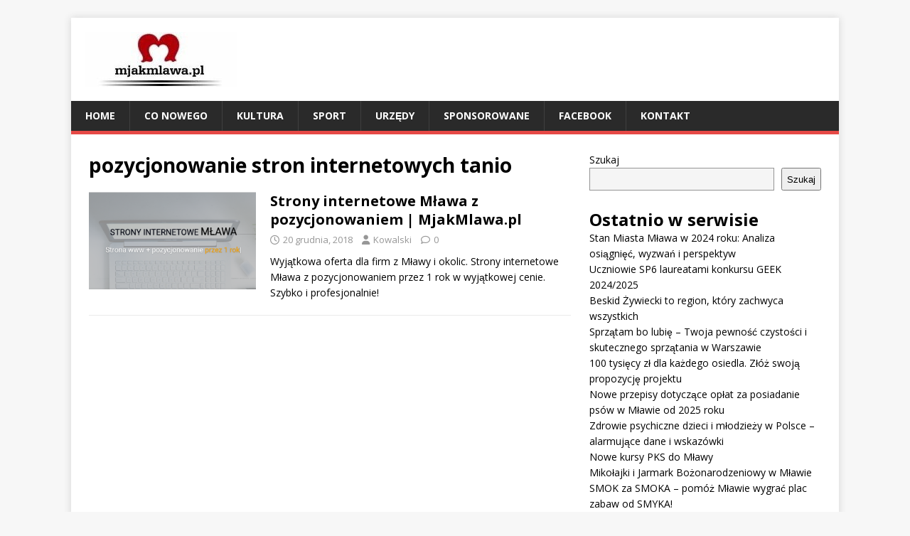

--- FILE ---
content_type: text/html; charset=UTF-8
request_url: https://mjakmlawa.pl/tag/pozycjonowanie-stron-internetowych-tanio/
body_size: 10637
content:
<!DOCTYPE html>
<html class="no-js" lang="pl-PL">
<head>
<meta charset="UTF-8">
<meta name="viewport" content="width=device-width, initial-scale=1.0">
<link rel="profile" href="http://gmpg.org/xfn/11" />
<meta name='robots' content='index, follow, max-image-preview:large, max-snippet:-1, max-video-preview:-1' />
	<style>img:is([sizes="auto" i], [sizes^="auto," i]) { contain-intrinsic-size: 3000px 1500px }</style>
	
	<!-- This site is optimized with the Yoast SEO plugin v26.0 - https://yoast.com/wordpress/plugins/seo/ -->
	<title>Temat: pozycjonowanie stron internetowych tanio - Wiadomości Mława</title>
	<link rel="canonical" href="https://mjakmlawa.pl/tag/pozycjonowanie-stron-internetowych-tanio/" />
	<meta property="og:locale" content="pl_PL" />
	<meta property="og:type" content="article" />
	<meta property="og:title" content="Temat: pozycjonowanie stron internetowych tanio - Wiadomości Mława" />
	<meta property="og:url" content="https://mjakmlawa.pl/tag/pozycjonowanie-stron-internetowych-tanio/" />
	<meta property="og:site_name" content="Wiadomości Mława" />
	<meta property="og:image" content="https://mjakmlawa.pl/wp-content/uploads/2024/02/mlawa-ratusz.webp" />
	<meta property="og:image:width" content="1000" />
	<meta property="og:image:height" content="750" />
	<meta property="og:image:type" content="image/webp" />
	<meta name="twitter:card" content="summary_large_image" />
	<script type="application/ld+json" class="yoast-schema-graph">{"@context":"https://schema.org","@graph":[{"@type":"CollectionPage","@id":"https://mjakmlawa.pl/tag/pozycjonowanie-stron-internetowych-tanio/","url":"https://mjakmlawa.pl/tag/pozycjonowanie-stron-internetowych-tanio/","name":"Temat: pozycjonowanie stron internetowych tanio - Wiadomości Mława","isPartOf":{"@id":"https://mjakmlawa.pl/#website"},"primaryImageOfPage":{"@id":"https://mjakmlawa.pl/tag/pozycjonowanie-stron-internetowych-tanio/#primaryimage"},"image":{"@id":"https://mjakmlawa.pl/tag/pozycjonowanie-stron-internetowych-tanio/#primaryimage"},"thumbnailUrl":"https://mjakmlawa.pl/wp-content/uploads/2018/12/Screenshot_2018-12-20-Strony-internetowe-Mlawa-z-pozycjonowaniem-White-Hat-SEO-za-799-zl-1.png","breadcrumb":{"@id":"https://mjakmlawa.pl/tag/pozycjonowanie-stron-internetowych-tanio/#breadcrumb"},"inLanguage":"pl-PL"},{"@type":"ImageObject","inLanguage":"pl-PL","@id":"https://mjakmlawa.pl/tag/pozycjonowanie-stron-internetowych-tanio/#primaryimage","url":"https://mjakmlawa.pl/wp-content/uploads/2018/12/Screenshot_2018-12-20-Strony-internetowe-Mlawa-z-pozycjonowaniem-White-Hat-SEO-za-799-zl-1.png","contentUrl":"https://mjakmlawa.pl/wp-content/uploads/2018/12/Screenshot_2018-12-20-Strony-internetowe-Mlawa-z-pozycjonowaniem-White-Hat-SEO-za-799-zl-1.png","width":817,"height":475,"caption":"Strony internetowe Mława z pozycjonowaniem, fot. nawitrynie.pl"},{"@type":"BreadcrumbList","@id":"https://mjakmlawa.pl/tag/pozycjonowanie-stron-internetowych-tanio/#breadcrumb","itemListElement":[{"@type":"ListItem","position":1,"name":"Strona główna","item":"https://mjakmlawa.pl/"},{"@type":"ListItem","position":2,"name":"pozycjonowanie stron internetowych tanio"}]},{"@type":"WebSite","@id":"https://mjakmlawa.pl/#website","url":"https://mjakmlawa.pl/","name":"Wiadomości Mława","description":"Informacje, aktualności MjakMlawa.pl","publisher":{"@id":"https://mjakmlawa.pl/#/schema/person/046f06bb88c510670245b96a32819559"},"potentialAction":[{"@type":"SearchAction","target":{"@type":"EntryPoint","urlTemplate":"https://mjakmlawa.pl/?s={search_term_string}"},"query-input":{"@type":"PropertyValueSpecification","valueRequired":true,"valueName":"search_term_string"}}],"inLanguage":"pl-PL"},{"@type":["Person","Organization"],"@id":"https://mjakmlawa.pl/#/schema/person/046f06bb88c510670245b96a32819559","name":"admin","image":{"@type":"ImageObject","inLanguage":"pl-PL","@id":"https://mjakmlawa.pl/#/schema/person/image/","url":"https://mjakmlawa.pl/wp-content/uploads/2022/09/cropped-mjakmlawa2.jpg","contentUrl":"https://mjakmlawa.pl/wp-content/uploads/2022/09/cropped-mjakmlawa2.jpg","width":214,"height":77,"caption":"admin"},"logo":{"@id":"https://mjakmlawa.pl/#/schema/person/image/"}}]}</script>
	<!-- / Yoast SEO plugin. -->


<link rel="alternate" type="application/rss+xml" title="Wiadomości Mława &raquo; Kanał z wpisami" href="https://mjakmlawa.pl/feed/" />
<link rel="alternate" type="application/rss+xml" title="Wiadomości Mława &raquo; Kanał z komentarzami" href="https://mjakmlawa.pl/comments/feed/" />
<link rel="alternate" type="application/rss+xml" title="Wiadomości Mława &raquo; Kanał z wpisami otagowanymi jako pozycjonowanie stron internetowych tanio" href="https://mjakmlawa.pl/tag/pozycjonowanie-stron-internetowych-tanio/feed/" />
<script type="text/javascript">
/* <![CDATA[ */
window._wpemojiSettings = {"baseUrl":"https:\/\/s.w.org\/images\/core\/emoji\/16.0.1\/72x72\/","ext":".png","svgUrl":"https:\/\/s.w.org\/images\/core\/emoji\/16.0.1\/svg\/","svgExt":".svg","source":{"concatemoji":"https:\/\/mjakmlawa.pl\/wp-includes\/js\/wp-emoji-release.min.js?ver=6.8.3"}};
/*! This file is auto-generated */
!function(s,n){var o,i,e;function c(e){try{var t={supportTests:e,timestamp:(new Date).valueOf()};sessionStorage.setItem(o,JSON.stringify(t))}catch(e){}}function p(e,t,n){e.clearRect(0,0,e.canvas.width,e.canvas.height),e.fillText(t,0,0);var t=new Uint32Array(e.getImageData(0,0,e.canvas.width,e.canvas.height).data),a=(e.clearRect(0,0,e.canvas.width,e.canvas.height),e.fillText(n,0,0),new Uint32Array(e.getImageData(0,0,e.canvas.width,e.canvas.height).data));return t.every(function(e,t){return e===a[t]})}function u(e,t){e.clearRect(0,0,e.canvas.width,e.canvas.height),e.fillText(t,0,0);for(var n=e.getImageData(16,16,1,1),a=0;a<n.data.length;a++)if(0!==n.data[a])return!1;return!0}function f(e,t,n,a){switch(t){case"flag":return n(e,"\ud83c\udff3\ufe0f\u200d\u26a7\ufe0f","\ud83c\udff3\ufe0f\u200b\u26a7\ufe0f")?!1:!n(e,"\ud83c\udde8\ud83c\uddf6","\ud83c\udde8\u200b\ud83c\uddf6")&&!n(e,"\ud83c\udff4\udb40\udc67\udb40\udc62\udb40\udc65\udb40\udc6e\udb40\udc67\udb40\udc7f","\ud83c\udff4\u200b\udb40\udc67\u200b\udb40\udc62\u200b\udb40\udc65\u200b\udb40\udc6e\u200b\udb40\udc67\u200b\udb40\udc7f");case"emoji":return!a(e,"\ud83e\udedf")}return!1}function g(e,t,n,a){var r="undefined"!=typeof WorkerGlobalScope&&self instanceof WorkerGlobalScope?new OffscreenCanvas(300,150):s.createElement("canvas"),o=r.getContext("2d",{willReadFrequently:!0}),i=(o.textBaseline="top",o.font="600 32px Arial",{});return e.forEach(function(e){i[e]=t(o,e,n,a)}),i}function t(e){var t=s.createElement("script");t.src=e,t.defer=!0,s.head.appendChild(t)}"undefined"!=typeof Promise&&(o="wpEmojiSettingsSupports",i=["flag","emoji"],n.supports={everything:!0,everythingExceptFlag:!0},e=new Promise(function(e){s.addEventListener("DOMContentLoaded",e,{once:!0})}),new Promise(function(t){var n=function(){try{var e=JSON.parse(sessionStorage.getItem(o));if("object"==typeof e&&"number"==typeof e.timestamp&&(new Date).valueOf()<e.timestamp+604800&&"object"==typeof e.supportTests)return e.supportTests}catch(e){}return null}();if(!n){if("undefined"!=typeof Worker&&"undefined"!=typeof OffscreenCanvas&&"undefined"!=typeof URL&&URL.createObjectURL&&"undefined"!=typeof Blob)try{var e="postMessage("+g.toString()+"("+[JSON.stringify(i),f.toString(),p.toString(),u.toString()].join(",")+"));",a=new Blob([e],{type:"text/javascript"}),r=new Worker(URL.createObjectURL(a),{name:"wpTestEmojiSupports"});return void(r.onmessage=function(e){c(n=e.data),r.terminate(),t(n)})}catch(e){}c(n=g(i,f,p,u))}t(n)}).then(function(e){for(var t in e)n.supports[t]=e[t],n.supports.everything=n.supports.everything&&n.supports[t],"flag"!==t&&(n.supports.everythingExceptFlag=n.supports.everythingExceptFlag&&n.supports[t]);n.supports.everythingExceptFlag=n.supports.everythingExceptFlag&&!n.supports.flag,n.DOMReady=!1,n.readyCallback=function(){n.DOMReady=!0}}).then(function(){return e}).then(function(){var e;n.supports.everything||(n.readyCallback(),(e=n.source||{}).concatemoji?t(e.concatemoji):e.wpemoji&&e.twemoji&&(t(e.twemoji),t(e.wpemoji)))}))}((window,document),window._wpemojiSettings);
/* ]]> */
</script>
<style id='wp-emoji-styles-inline-css' type='text/css'>

	img.wp-smiley, img.emoji {
		display: inline !important;
		border: none !important;
		box-shadow: none !important;
		height: 1em !important;
		width: 1em !important;
		margin: 0 0.07em !important;
		vertical-align: -0.1em !important;
		background: none !important;
		padding: 0 !important;
	}
</style>
<link rel='stylesheet' id='wp-block-library-css' href='https://mjakmlawa.pl/wp-includes/css/dist/block-library/style.min.css?ver=6.8.3' type='text/css' media='all' />
<style id='classic-theme-styles-inline-css' type='text/css'>
/*! This file is auto-generated */
.wp-block-button__link{color:#fff;background-color:#32373c;border-radius:9999px;box-shadow:none;text-decoration:none;padding:calc(.667em + 2px) calc(1.333em + 2px);font-size:1.125em}.wp-block-file__button{background:#32373c;color:#fff;text-decoration:none}
</style>
<style id='global-styles-inline-css' type='text/css'>
:root{--wp--preset--aspect-ratio--square: 1;--wp--preset--aspect-ratio--4-3: 4/3;--wp--preset--aspect-ratio--3-4: 3/4;--wp--preset--aspect-ratio--3-2: 3/2;--wp--preset--aspect-ratio--2-3: 2/3;--wp--preset--aspect-ratio--16-9: 16/9;--wp--preset--aspect-ratio--9-16: 9/16;--wp--preset--color--black: #000000;--wp--preset--color--cyan-bluish-gray: #abb8c3;--wp--preset--color--white: #ffffff;--wp--preset--color--pale-pink: #f78da7;--wp--preset--color--vivid-red: #cf2e2e;--wp--preset--color--luminous-vivid-orange: #ff6900;--wp--preset--color--luminous-vivid-amber: #fcb900;--wp--preset--color--light-green-cyan: #7bdcb5;--wp--preset--color--vivid-green-cyan: #00d084;--wp--preset--color--pale-cyan-blue: #8ed1fc;--wp--preset--color--vivid-cyan-blue: #0693e3;--wp--preset--color--vivid-purple: #9b51e0;--wp--preset--gradient--vivid-cyan-blue-to-vivid-purple: linear-gradient(135deg,rgba(6,147,227,1) 0%,rgb(155,81,224) 100%);--wp--preset--gradient--light-green-cyan-to-vivid-green-cyan: linear-gradient(135deg,rgb(122,220,180) 0%,rgb(0,208,130) 100%);--wp--preset--gradient--luminous-vivid-amber-to-luminous-vivid-orange: linear-gradient(135deg,rgba(252,185,0,1) 0%,rgba(255,105,0,1) 100%);--wp--preset--gradient--luminous-vivid-orange-to-vivid-red: linear-gradient(135deg,rgba(255,105,0,1) 0%,rgb(207,46,46) 100%);--wp--preset--gradient--very-light-gray-to-cyan-bluish-gray: linear-gradient(135deg,rgb(238,238,238) 0%,rgb(169,184,195) 100%);--wp--preset--gradient--cool-to-warm-spectrum: linear-gradient(135deg,rgb(74,234,220) 0%,rgb(151,120,209) 20%,rgb(207,42,186) 40%,rgb(238,44,130) 60%,rgb(251,105,98) 80%,rgb(254,248,76) 100%);--wp--preset--gradient--blush-light-purple: linear-gradient(135deg,rgb(255,206,236) 0%,rgb(152,150,240) 100%);--wp--preset--gradient--blush-bordeaux: linear-gradient(135deg,rgb(254,205,165) 0%,rgb(254,45,45) 50%,rgb(107,0,62) 100%);--wp--preset--gradient--luminous-dusk: linear-gradient(135deg,rgb(255,203,112) 0%,rgb(199,81,192) 50%,rgb(65,88,208) 100%);--wp--preset--gradient--pale-ocean: linear-gradient(135deg,rgb(255,245,203) 0%,rgb(182,227,212) 50%,rgb(51,167,181) 100%);--wp--preset--gradient--electric-grass: linear-gradient(135deg,rgb(202,248,128) 0%,rgb(113,206,126) 100%);--wp--preset--gradient--midnight: linear-gradient(135deg,rgb(2,3,129) 0%,rgb(40,116,252) 100%);--wp--preset--font-size--small: 13px;--wp--preset--font-size--medium: 20px;--wp--preset--font-size--large: 36px;--wp--preset--font-size--x-large: 42px;--wp--preset--spacing--20: 0.44rem;--wp--preset--spacing--30: 0.67rem;--wp--preset--spacing--40: 1rem;--wp--preset--spacing--50: 1.5rem;--wp--preset--spacing--60: 2.25rem;--wp--preset--spacing--70: 3.38rem;--wp--preset--spacing--80: 5.06rem;--wp--preset--shadow--natural: 6px 6px 9px rgba(0, 0, 0, 0.2);--wp--preset--shadow--deep: 12px 12px 50px rgba(0, 0, 0, 0.4);--wp--preset--shadow--sharp: 6px 6px 0px rgba(0, 0, 0, 0.2);--wp--preset--shadow--outlined: 6px 6px 0px -3px rgba(255, 255, 255, 1), 6px 6px rgba(0, 0, 0, 1);--wp--preset--shadow--crisp: 6px 6px 0px rgba(0, 0, 0, 1);}:where(.is-layout-flex){gap: 0.5em;}:where(.is-layout-grid){gap: 0.5em;}body .is-layout-flex{display: flex;}.is-layout-flex{flex-wrap: wrap;align-items: center;}.is-layout-flex > :is(*, div){margin: 0;}body .is-layout-grid{display: grid;}.is-layout-grid > :is(*, div){margin: 0;}:where(.wp-block-columns.is-layout-flex){gap: 2em;}:where(.wp-block-columns.is-layout-grid){gap: 2em;}:where(.wp-block-post-template.is-layout-flex){gap: 1.25em;}:where(.wp-block-post-template.is-layout-grid){gap: 1.25em;}.has-black-color{color: var(--wp--preset--color--black) !important;}.has-cyan-bluish-gray-color{color: var(--wp--preset--color--cyan-bluish-gray) !important;}.has-white-color{color: var(--wp--preset--color--white) !important;}.has-pale-pink-color{color: var(--wp--preset--color--pale-pink) !important;}.has-vivid-red-color{color: var(--wp--preset--color--vivid-red) !important;}.has-luminous-vivid-orange-color{color: var(--wp--preset--color--luminous-vivid-orange) !important;}.has-luminous-vivid-amber-color{color: var(--wp--preset--color--luminous-vivid-amber) !important;}.has-light-green-cyan-color{color: var(--wp--preset--color--light-green-cyan) !important;}.has-vivid-green-cyan-color{color: var(--wp--preset--color--vivid-green-cyan) !important;}.has-pale-cyan-blue-color{color: var(--wp--preset--color--pale-cyan-blue) !important;}.has-vivid-cyan-blue-color{color: var(--wp--preset--color--vivid-cyan-blue) !important;}.has-vivid-purple-color{color: var(--wp--preset--color--vivid-purple) !important;}.has-black-background-color{background-color: var(--wp--preset--color--black) !important;}.has-cyan-bluish-gray-background-color{background-color: var(--wp--preset--color--cyan-bluish-gray) !important;}.has-white-background-color{background-color: var(--wp--preset--color--white) !important;}.has-pale-pink-background-color{background-color: var(--wp--preset--color--pale-pink) !important;}.has-vivid-red-background-color{background-color: var(--wp--preset--color--vivid-red) !important;}.has-luminous-vivid-orange-background-color{background-color: var(--wp--preset--color--luminous-vivid-orange) !important;}.has-luminous-vivid-amber-background-color{background-color: var(--wp--preset--color--luminous-vivid-amber) !important;}.has-light-green-cyan-background-color{background-color: var(--wp--preset--color--light-green-cyan) !important;}.has-vivid-green-cyan-background-color{background-color: var(--wp--preset--color--vivid-green-cyan) !important;}.has-pale-cyan-blue-background-color{background-color: var(--wp--preset--color--pale-cyan-blue) !important;}.has-vivid-cyan-blue-background-color{background-color: var(--wp--preset--color--vivid-cyan-blue) !important;}.has-vivid-purple-background-color{background-color: var(--wp--preset--color--vivid-purple) !important;}.has-black-border-color{border-color: var(--wp--preset--color--black) !important;}.has-cyan-bluish-gray-border-color{border-color: var(--wp--preset--color--cyan-bluish-gray) !important;}.has-white-border-color{border-color: var(--wp--preset--color--white) !important;}.has-pale-pink-border-color{border-color: var(--wp--preset--color--pale-pink) !important;}.has-vivid-red-border-color{border-color: var(--wp--preset--color--vivid-red) !important;}.has-luminous-vivid-orange-border-color{border-color: var(--wp--preset--color--luminous-vivid-orange) !important;}.has-luminous-vivid-amber-border-color{border-color: var(--wp--preset--color--luminous-vivid-amber) !important;}.has-light-green-cyan-border-color{border-color: var(--wp--preset--color--light-green-cyan) !important;}.has-vivid-green-cyan-border-color{border-color: var(--wp--preset--color--vivid-green-cyan) !important;}.has-pale-cyan-blue-border-color{border-color: var(--wp--preset--color--pale-cyan-blue) !important;}.has-vivid-cyan-blue-border-color{border-color: var(--wp--preset--color--vivid-cyan-blue) !important;}.has-vivid-purple-border-color{border-color: var(--wp--preset--color--vivid-purple) !important;}.has-vivid-cyan-blue-to-vivid-purple-gradient-background{background: var(--wp--preset--gradient--vivid-cyan-blue-to-vivid-purple) !important;}.has-light-green-cyan-to-vivid-green-cyan-gradient-background{background: var(--wp--preset--gradient--light-green-cyan-to-vivid-green-cyan) !important;}.has-luminous-vivid-amber-to-luminous-vivid-orange-gradient-background{background: var(--wp--preset--gradient--luminous-vivid-amber-to-luminous-vivid-orange) !important;}.has-luminous-vivid-orange-to-vivid-red-gradient-background{background: var(--wp--preset--gradient--luminous-vivid-orange-to-vivid-red) !important;}.has-very-light-gray-to-cyan-bluish-gray-gradient-background{background: var(--wp--preset--gradient--very-light-gray-to-cyan-bluish-gray) !important;}.has-cool-to-warm-spectrum-gradient-background{background: var(--wp--preset--gradient--cool-to-warm-spectrum) !important;}.has-blush-light-purple-gradient-background{background: var(--wp--preset--gradient--blush-light-purple) !important;}.has-blush-bordeaux-gradient-background{background: var(--wp--preset--gradient--blush-bordeaux) !important;}.has-luminous-dusk-gradient-background{background: var(--wp--preset--gradient--luminous-dusk) !important;}.has-pale-ocean-gradient-background{background: var(--wp--preset--gradient--pale-ocean) !important;}.has-electric-grass-gradient-background{background: var(--wp--preset--gradient--electric-grass) !important;}.has-midnight-gradient-background{background: var(--wp--preset--gradient--midnight) !important;}.has-small-font-size{font-size: var(--wp--preset--font-size--small) !important;}.has-medium-font-size{font-size: var(--wp--preset--font-size--medium) !important;}.has-large-font-size{font-size: var(--wp--preset--font-size--large) !important;}.has-x-large-font-size{font-size: var(--wp--preset--font-size--x-large) !important;}
:where(.wp-block-post-template.is-layout-flex){gap: 1.25em;}:where(.wp-block-post-template.is-layout-grid){gap: 1.25em;}
:where(.wp-block-columns.is-layout-flex){gap: 2em;}:where(.wp-block-columns.is-layout-grid){gap: 2em;}
:root :where(.wp-block-pullquote){font-size: 1.5em;line-height: 1.6;}
</style>
<link rel='stylesheet' id='mh-google-fonts-css' href='https://mjakmlawa.pl/wp-content/uploads/fonts/08715ba8a7249bbe3bcd761d5868c11e/font.css?v=1730977174' type='text/css' media='all' />
<link rel='stylesheet' id='mh-magazine-lite-css' href='https://mjakmlawa.pl/wp-content/themes/mh-magazine-lite/style.css?ver=2.10.0' type='text/css' media='all' />
<link rel='stylesheet' id='mh-font-awesome-css' href='https://mjakmlawa.pl/wp-content/themes/mh-magazine-lite/includes/font-awesome.min.css' type='text/css' media='all' />
<script type="text/javascript" src="https://mjakmlawa.pl/wp-includes/js/jquery/jquery.min.js?ver=3.7.1" id="jquery-core-js"></script>
<script type="text/javascript" src="https://mjakmlawa.pl/wp-includes/js/jquery/jquery-migrate.min.js?ver=3.4.1" id="jquery-migrate-js"></script>
<script type="text/javascript" id="mh-scripts-js-extra">
/* <![CDATA[ */
var mh_magazine = {"text":{"toggle_menu":"Toggle Menu"}};
/* ]]> */
</script>
<script type="text/javascript" src="https://mjakmlawa.pl/wp-content/themes/mh-magazine-lite/js/scripts.js?ver=2.10.0" id="mh-scripts-js"></script>
<link rel="https://api.w.org/" href="https://mjakmlawa.pl/wp-json/" /><link rel="alternate" title="JSON" type="application/json" href="https://mjakmlawa.pl/wp-json/wp/v2/tags/434" /><link rel="EditURI" type="application/rsd+xml" title="RSD" href="https://mjakmlawa.pl/xmlrpc.php?rsd" />
<meta name="generator" content="WordPress 6.8.3" />
<!-- Analytics by WP Statistics - https://wp-statistics.com -->
<!--[if lt IE 9]>
<script src="https://mjakmlawa.pl/wp-content/themes/mh-magazine-lite/js/css3-mediaqueries.js"></script>
<![endif]-->
<link rel="icon" href="https://mjakmlawa.pl/wp-content/uploads/2022/09/cropped-mjakmlawa2-1-32x32.jpg" sizes="32x32" />
<link rel="icon" href="https://mjakmlawa.pl/wp-content/uploads/2022/09/cropped-mjakmlawa2-1-192x192.jpg" sizes="192x192" />
<link rel="apple-touch-icon" href="https://mjakmlawa.pl/wp-content/uploads/2022/09/cropped-mjakmlawa2-1-180x180.jpg" />
<meta name="msapplication-TileImage" content="https://mjakmlawa.pl/wp-content/uploads/2022/09/cropped-mjakmlawa2-1-270x270.jpg" />
</head>
<body id="mh-mobile" class="archive tag tag-pozycjonowanie-stron-internetowych-tanio tag-434 wp-custom-logo wp-theme-mh-magazine-lite mh-right-sb" itemscope="itemscope" itemtype="https://schema.org/WebPage">
<div class="mh-container mh-container-outer">
<div class="mh-header-mobile-nav mh-clearfix"></div>
<header class="mh-header" itemscope="itemscope" itemtype="https://schema.org/WPHeader">
	<div class="mh-container mh-container-inner mh-row mh-clearfix">
		<div class="mh-custom-header mh-clearfix">
<div class="mh-site-identity">
<div class="mh-site-logo" role="banner" itemscope="itemscope" itemtype="https://schema.org/Brand">
<a href="https://mjakmlawa.pl/" class="custom-logo-link" rel="home"><img width="214" height="77" src="https://mjakmlawa.pl/wp-content/uploads/2022/09/cropped-mjakmlawa2.jpg" class="custom-logo" alt="Wiadomości Mława" decoding="async" /></a></div>
</div>
</div>
	</div>
	<div class="mh-main-nav-wrap">
		<nav class="mh-navigation mh-main-nav mh-container mh-container-inner mh-clearfix" itemscope="itemscope" itemtype="https://schema.org/SiteNavigationElement">
			<div class="menu-menu2-container"><ul id="menu-menu2" class="menu"><li id="menu-item-222905" class="menu-item menu-item-type-custom menu-item-object-custom menu-item-home menu-item-222905"><a href="https://mjakmlawa.pl/">Home</a></li>
<li id="menu-item-222915" class="menu-item menu-item-type-taxonomy menu-item-object-category menu-item-222915"><a href="https://mjakmlawa.pl/kategoria/aktualnosci/">Co nowego</a></li>
<li id="menu-item-223150" class="menu-item menu-item-type-taxonomy menu-item-object-category menu-item-223150"><a href="https://mjakmlawa.pl/kategoria/mlawa-kultura/">Kultura</a></li>
<li id="menu-item-223151" class="menu-item menu-item-type-taxonomy menu-item-object-category menu-item-223151"><a href="https://mjakmlawa.pl/kategoria/mlawa-sport/">Sport</a></li>
<li id="menu-item-223000" class="menu-item menu-item-type-post_type menu-item-object-page menu-item-223000"><a href="https://mjakmlawa.pl/mlawa-urzedy-instytucje/">Urzędy</a></li>
<li id="menu-item-222916" class="menu-item menu-item-type-taxonomy menu-item-object-category menu-item-222916"><a href="https://mjakmlawa.pl/kategoria/artykuly-sponsorowane/">Sponsorowane</a></li>
<li id="menu-item-222903" class="menu-boczne menu-item menu-item-type-custom menu-item-object-custom menu-item-222903"><a target="_blank" href="http://facebook.com/mjakmlawa">Facebook</a></li>
<li id="menu-item-223001" class="menu-item menu-item-type-post_type menu-item-object-page menu-item-223001"><a href="https://mjakmlawa.pl/kontakt/">Kontakt</a></li>
</ul></div>		</nav>
	</div>
</header><div class="mh-wrapper mh-clearfix">
	<div id="main-content" class="mh-loop mh-content" role="main">			<header class="page-header"><h1 class="page-title">pozycjonowanie stron internetowych tanio</h1>			</header><article class="mh-loop-item mh-clearfix post-4081 post type-post status-publish format-standard has-post-thumbnail hentry category-aktualnosci category-artykuly-sponsorowane category-pozycjonowanie-stron-internetowych category-tanie-strony-internetowe tag-firmowe-strony-internetowe tag-pozycjonowanie-stron-internetowych tag-pozycjonowanie-stron-internetowych-tanio tag-strony-internetowe-mlawa tag-tanie-strony-internetowe-olsztyn">
	<figure class="mh-loop-thumb">
		<a href="https://mjakmlawa.pl/strony-internetowe-mlawa-z-pozycjonowaniem-mjakmlawa-pl/"><img width="326" height="190" src="https://mjakmlawa.pl/wp-content/uploads/2018/12/Screenshot_2018-12-20-Strony-internetowe-Mlawa-z-pozycjonowaniem-White-Hat-SEO-za-799-zl-1.png" class="attachment-mh-magazine-lite-medium size-mh-magazine-lite-medium wp-post-image" alt="Strony internetowe Mława z pozycjonowaniem" decoding="async" fetchpriority="high" srcset="https://mjakmlawa.pl/wp-content/uploads/2018/12/Screenshot_2018-12-20-Strony-internetowe-Mlawa-z-pozycjonowaniem-White-Hat-SEO-za-799-zl-1.png 817w, https://mjakmlawa.pl/wp-content/uploads/2018/12/Screenshot_2018-12-20-Strony-internetowe-Mlawa-z-pozycjonowaniem-White-Hat-SEO-za-799-zl-1-300x174.png 300w, https://mjakmlawa.pl/wp-content/uploads/2018/12/Screenshot_2018-12-20-Strony-internetowe-Mlawa-z-pozycjonowaniem-White-Hat-SEO-za-799-zl-1-768x447.png 768w" sizes="(max-width: 326px) 100vw, 326px" />		</a>
	</figure>
	<div class="mh-loop-content mh-clearfix">
		<header class="mh-loop-header">
			<h3 class="entry-title mh-loop-title">
				<a href="https://mjakmlawa.pl/strony-internetowe-mlawa-z-pozycjonowaniem-mjakmlawa-pl/" rel="bookmark">
					Strony internetowe Mława z pozycjonowaniem | MjakMlawa.pl				</a>
			</h3>
			<div class="mh-meta mh-loop-meta">
				<span class="mh-meta-date updated"><i class="far fa-clock"></i>20 grudnia, 2018</span>
<span class="mh-meta-author author vcard"><i class="fa fa-user"></i><a class="fn" href="https://mjakmlawa.pl/author/admin/">Kowalski</a></span>
<span class="mh-meta-comments"><i class="far fa-comment"></i><a class="mh-comment-count-link" href="https://mjakmlawa.pl/strony-internetowe-mlawa-z-pozycjonowaniem-mjakmlawa-pl/#mh-comments">0</a></span>
			</div>
		</header>
		<div class="mh-loop-excerpt">
			<div class="mh-excerpt"><p>Wyjątkowa oferta dla firm z Mławy i okolic. Strony internetowe Mława z pozycjonowaniem przez 1 rok w wyjątkowej cenie. Szybko i profesjonalnie!</p>
</div>		</div>
	</div>
</article>	</div>
	<aside class="mh-widget-col-1 mh-sidebar" itemscope="itemscope" itemtype="https://schema.org/WPSideBar"><div id="block-2" class="mh-widget widget_block widget_search"><form role="search" method="get" action="https://mjakmlawa.pl/" class="wp-block-search__button-outside wp-block-search__text-button wp-block-search"    ><label class="wp-block-search__label" for="wp-block-search__input-1" >Szukaj</label><div class="wp-block-search__inside-wrapper " ><input class="wp-block-search__input" id="wp-block-search__input-1" placeholder="" value="" type="search" name="s" required /><button aria-label="Szukaj" class="wp-block-search__button wp-element-button" type="submit" >Szukaj</button></div></form></div><div id="block-3" class="mh-widget widget_block">
<div class="wp-block-group"><div class="wp-block-group__inner-container is-layout-flow wp-block-group-is-layout-flow">
<h2 class="wp-block-heading">Ostatnio w serwisie</h2>


<ul class="wp-block-latest-posts__list wp-block-latest-posts"><li><a class="wp-block-latest-posts__post-title" href="https://mjakmlawa.pl/stan-miasta-mlawa-w-2024-roku-analiza-osiagniec-wyzwan-i-perspektyw/">Stan Miasta Mława w 2024 roku: Analiza osiągnięć, wyzwań i perspektyw</a></li>
<li><a class="wp-block-latest-posts__post-title" href="https://mjakmlawa.pl/uczniowie-sp6-laureatami-konkursu-geek-2024-2025/">Uczniowie SP6 laureatami konkursu GEEK 2024/2025</a></li>
<li><a class="wp-block-latest-posts__post-title" href="https://mjakmlawa.pl/beskid-zywiecki-to-region-ktory-zachwyca-wszystkich/">Beskid Żywiecki to region, który zachwyca wszystkich</a></li>
<li><a class="wp-block-latest-posts__post-title" href="https://mjakmlawa.pl/sprzatam-bo-lubie-twoja-pewnosc-czystosci-w-warszawie/">Sprzątam bo lubię – Twoja pewność czystości i skutecznego sprzątania w Warszawie</a></li>
<li><a class="wp-block-latest-posts__post-title" href="https://mjakmlawa.pl/100-tysiecy-zl-dla-kazdego-osiedla-zloz-swoja-propozycje-projektu/">100 tysięcy zł dla każdego osiedla. Złóż swoją propozycję projektu</a></li>
<li><a class="wp-block-latest-posts__post-title" href="https://mjakmlawa.pl/nowe-przepisy-dotyczace-oplat-za-posiadanie-psow-w-mlawie-od-2025-roku/">Nowe przepisy dotyczące opłat za posiadanie psów w Mławie od 2025 roku</a></li>
<li><a class="wp-block-latest-posts__post-title" href="https://mjakmlawa.pl/zdrowie-psychiczne-dzieci-i-mlodziezy-w-polsce-alarmujace-dane-i-wskazowki/">Zdrowie psychiczne dzieci i młodzieży w Polsce – alarmujące dane i wskazówki</a></li>
<li><a class="wp-block-latest-posts__post-title" href="https://mjakmlawa.pl/nowe-kursy-pks-do-mlawy/">Nowe kursy PKS do Mławy</a></li>
<li><a class="wp-block-latest-posts__post-title" href="https://mjakmlawa.pl/mikolajki-jarmark/">Mikołajki i Jarmark Bożonarodzeniowy w Mławie</a></li>
<li><a class="wp-block-latest-posts__post-title" href="https://mjakmlawa.pl/smok-za-smoka-pomoz-mlawie-wygrac-plac-zabaw-od-smyka/">SMOK za SMOKA – pomóż Mławie wygrać plac zabaw od SMYKA!</a></li>
<li><a class="wp-block-latest-posts__post-title" href="https://mjakmlawa.pl/konferencja-poswiecona-stanislawowi-grzepskiemu/">Konferencja poświęcona Stanisławowi Grzepskiemu</a></li>
<li><a class="wp-block-latest-posts__post-title" href="https://mjakmlawa.pl/swiateczna-kartka-od-burmistrza-lista-laureatow/">„Świąteczna kartka od Burmistrza” &#8211; lista laureatów</a></li>
<li><a class="wp-block-latest-posts__post-title" href="https://mjakmlawa.pl/czerwone-pojemniki-na-elektrosmieci-w-mlawie/">Czerwone pojemniki na elektrośmieci w Mławie</a></li>
<li><a class="wp-block-latest-posts__post-title" href="https://mjakmlawa.pl/zawalil-sie-strop-w-bylym-budynku-pks-ofiary-smiertelne/">Zawalił się strop w byłym budynku PKS. Ofiary śmiertelne!</a></li>
<li><a class="wp-block-latest-posts__post-title" href="https://mjakmlawa.pl/mecz-mlawianki-zakonczony-skandalem/">Mecz Mławianki zakończony skandalem!</a></li>
</ul></div></div>
</div><div id="block-4" class="mh-widget widget_block">
<div class="wp-block-group"><div class="wp-block-group__inner-container is-layout-flow wp-block-group-is-layout-flow">
<h2 class="wp-block-heading">Komentarze</h2>


<ol class="wp-block-latest-comments"><li class="wp-block-latest-comments__comment"><article><footer class="wp-block-latest-comments__comment-meta"><a class="wp-block-latest-comments__comment-author" href="https://szkolamuzycznalodz.pl/">Yamaha</a> - <a class="wp-block-latest-comments__comment-link" href="https://mjakmlawa.pl/na-tajwanie-znalezli-praktyczne-zastosowanie-dla-tworczosci-tekli-badarzewskiej/#comment-15">Na Tajwanie znaleźli praktyczne zastosowanie dla twórczości Tekli Bądarzewskiej</a></footer></article></li><li class="wp-block-latest-comments__comment"><article><footer class="wp-block-latest-comments__comment-meta"><a class="wp-block-latest-comments__comment-author" href="https://zajeciadladziecilodz.pl/">Eva</a> - <a class="wp-block-latest-comments__comment-link" href="https://mjakmlawa.pl/artwitryna-pl-kilka-pomyslow-na-prezent-dla-nauczyciela/#comment-14">ArtWitryna.pl: Kilka pomysłów na prezent dla nauczyciela</a></footer></article></li><li class="wp-block-latest-comments__comment"><article><footer class="wp-block-latest-comments__comment-meta"><a class="wp-block-latest-comments__comment-author" href="https://atombox24.pl/">Esco</a> - <a class="wp-block-latest-comments__comment-link" href="https://mjakmlawa.pl/artwitryna-pl-kilka-pomyslow-na-prezent-dla-nauczyciela/#comment-13">ArtWitryna.pl: Kilka pomysłów na prezent dla nauczyciela</a></footer></article></li><li class="wp-block-latest-comments__comment"><article><footer class="wp-block-latest-comments__comment-meta"><a class="wp-block-latest-comments__comment-author" href="https://bezpiecznyplecak.pl/">Pablo</a> - <a class="wp-block-latest-comments__comment-link" href="https://mjakmlawa.pl/artwitryna-pl-kilka-pomyslow-na-prezent-dla-nauczyciela/#comment-12">ArtWitryna.pl: Kilka pomysłów na prezent dla nauczyciela</a></footer></article></li><li class="wp-block-latest-comments__comment"><article><footer class="wp-block-latest-comments__comment-meta"><a class="wp-block-latest-comments__comment-author" href="http://www.facebook.com/people/Paweł-Jabłoński/100001650635790">Paweł Jabłoński</a> - <a class="wp-block-latest-comments__comment-link" href="https://mjakmlawa.pl/ferie-w-mlawie/#comment-11">Ferie w Mławie?</a></footer></article></li></ol></div></div>
</div><div id="block-5" class="mh-widget widget_block">
<div class="wp-block-group"><div class="wp-block-group__inner-container is-layout-flow wp-block-group-is-layout-flow"></div></div>
</div><div id="block-6" class="mh-widget widget_block">
<div class="wp-block-group"><div class="wp-block-group__inner-container is-layout-flow wp-block-group-is-layout-flow">
<h2 class="wp-block-heading">Kategorie</h2>


<ul class="wp-block-categories-list wp-block-categories">	<li class="cat-item cat-item-43"><a href="https://mjakmlawa.pl/kategoria/artykuly-sponsorowane/agroturystyka-warmia-i-mazury/">agroturystyka warmia i mazury</a>
</li>
	<li class="cat-item cat-item-2"><a href="https://mjakmlawa.pl/kategoria/aktualnosci/">Aktualności</a>
</li>
	<li class="cat-item cat-item-3"><a href="https://mjakmlawa.pl/kategoria/analizy/">Analizy</a>
</li>
	<li class="cat-item cat-item-4"><a href="https://mjakmlawa.pl/kategoria/artykuly-sponsorowane/">Artykuły sponsorowane</a>
</li>
	<li class="cat-item cat-item-45"><a href="https://mjakmlawa.pl/kategoria/z-regionu/ciechanow/">Ciechanów</a>
</li>
	<li class="cat-item cat-item-623"><a href="https://mjakmlawa.pl/kategoria/ciekawostki/">Ciekawostki</a>
</li>
	<li class="cat-item cat-item-46"><a href="https://mjakmlawa.pl/kategoria/z-regionu/dzialdowo/">Działdowo</a>
</li>
	<li class="cat-item cat-item-47"><a href="https://mjakmlawa.pl/kategoria/info-mlawa/mlawa-imprezy/">Imprezy</a>
</li>
	<li class="cat-item cat-item-7"><a href="https://mjakmlawa.pl/kategoria/info-mlawa/">Info Mława</a>
</li>
	<li class="cat-item cat-item-8"><a href="https://mjakmlawa.pl/kategoria/komentarze/">Komentarze</a>
</li>
	<li class="cat-item cat-item-9"><a href="https://mjakmlawa.pl/kategoria/konkursy/">Konkursy</a>
</li>
	<li class="cat-item cat-item-10"><a href="https://mjakmlawa.pl/kategoria/mlawa-kultura/">Kultura</a>
</li>
	<li class="cat-item cat-item-1"><a href="https://mjakmlawa.pl/kategoria/material-partnera/">Materiał Partnera</a>
</li>
	<li class="cat-item cat-item-13"><a href="https://mjakmlawa.pl/kategoria/miasto-mlawa/">Miasto Mława</a>
</li>
	<li class="cat-item cat-item-14"><a href="https://mjakmlawa.pl/kategoria/mlawa/">Mława</a>
</li>
	<li class="cat-item cat-item-15"><a href="https://mjakmlawa.pl/kategoria/info-mlawa/mlawa-miasto/">Mława. Miasto</a>
</li>
	<li class="cat-item cat-item-16"><a href="https://mjakmlawa.pl/kategoria/info-mlawa/mlawa-polityka/">Mława. Polityka</a>
</li>
	<li class="cat-item cat-item-17"><a href="https://mjakmlawa.pl/kategoria/info-mlawa/mlawa-powiat/">Mława. Powiat</a>
</li>
	<li class="cat-item cat-item-18"><a href="https://mjakmlawa.pl/kategoria/info-mlawa/mlawa-samorzad/">Mława. Samorząd</a>
</li>
	<li class="cat-item cat-item-19"><a href="https://mjakmlawa.pl/kategoria/info-mlawa/mlawa-wydarzenia/">Mława. Wydarzenia</a>
</li>
	<li class="cat-item cat-item-20"><a href="https://mjakmlawa.pl/kategoria/mlawianka/">Mławianka</a>
</li>
	<li class="cat-item cat-item-48"><a href="https://mjakmlawa.pl/kategoria/z-regionu/nidzica/">Nidzica</a>
</li>
	<li class="cat-item cat-item-23"><a href="https://mjakmlawa.pl/kategoria/nowe-idee/">Nowe idee</a>
</li>
	<li class="cat-item cat-item-24"><a href="https://mjakmlawa.pl/kategoria/okazja-dnia/">Okazja dnia!</a>
</li>
	<li class="cat-item cat-item-25"><a href="https://mjakmlawa.pl/kategoria/olsztyn/">Olsztyn</a>
</li>
	<li class="cat-item cat-item-49"><a href="https://mjakmlawa.pl/kategoria/mlawa-sport/pilka-nozna/">Piłka nożna</a>
</li>
	<li class="cat-item cat-item-27"><a href="https://mjakmlawa.pl/kategoria/polityka/">Polityka</a>
</li>
	<li class="cat-item cat-item-29"><a href="https://mjakmlawa.pl/kategoria/artykuly-sponsorowane/pozycjonowanie-stron-internetowych/">Pozycjonowanie stron internetowych</a>
</li>
	<li class="cat-item cat-item-705"><a href="https://mjakmlawa.pl/kategoria/prawo-i-administracja/">Prawo i Administracja</a>
</li>
	<li class="cat-item cat-item-50"><a href="https://mjakmlawa.pl/kategoria/z-regionu/przasnysz/">Przasnysz</a>
</li>
	<li class="cat-item cat-item-30"><a href="https://mjakmlawa.pl/kategoria/rozrywka-konkursy-quizy-imprezy/">Rozrywka</a>
</li>
	<li class="cat-item cat-item-51"><a href="https://mjakmlawa.pl/kategoria/mlawa-sport/siatkowka/">Siatkówka</a>
</li>
	<li class="cat-item cat-item-32"><a href="https://mjakmlawa.pl/kategoria/mlawa-sport/">Sport</a>
</li>
	<li class="cat-item cat-item-33"><a href="https://mjakmlawa.pl/kategoria/tablica/">Tablica</a>
</li>
	<li class="cat-item cat-item-34"><a href="https://mjakmlawa.pl/kategoria/artykuly-sponsorowane/tanie-strony-internetowe/">tanie strony internetowe</a>
</li>
	<li class="cat-item cat-item-35"><a href="https://mjakmlawa.pl/kategoria/artykuly-sponsorowane/turystyka/">Turystyka</a>
</li>
	<li class="cat-item cat-item-36"><a href="https://mjakmlawa.pl/kategoria/wiadomosc-dnia/">Wiadomość dnia</a>
</li>
	<li class="cat-item cat-item-37"><a href="https://mjakmlawa.pl/kategoria/artykuly-sponsorowane/wnetrze-i-budownictwo/">Wnętrze i budownictwo</a>
</li>
	<li class="cat-item cat-item-39"><a href="https://mjakmlawa.pl/kategoria/youtube/">Youtube</a>
</li>
	<li class="cat-item cat-item-40"><a href="https://mjakmlawa.pl/kategoria/z-regionu/">Z regionu</a>
</li>
	<li class="cat-item cat-item-41"><a href="https://mjakmlawa.pl/kategoria/zalacznik/">załącznik</a>
</li>
	<li class="cat-item cat-item-42"><a href="https://mjakmlawa.pl/kategoria/z-regionu/zuromin/">Żuromin</a>
</li>
</ul></div></div>
</div></aside></div>
<footer class="mh-footer" itemscope="itemscope" itemtype="https://schema.org/WPFooter">
<div class="mh-container mh-container-inner mh-footer-widgets mh-row mh-clearfix">
<div class="mh-col-1-1 mh-home-wide  mh-footer-area mh-footer-4">
<div id="block-8" class="mh-footer-widget widget_block widget_text">
<p>Serwis wykorzystuje pliki cookies w celach funkcjonalnych. Więcej informacji w <a href="https://mjakmlawa.pl/cookie-policy/">Polityce prywatności</a>.</p>
</div></div>
</div>
</footer>
<div class="mh-copyright-wrap">
	<div class="mh-container mh-container-inner mh-clearfix">
		<p class="mh-copyright">Copyright &copy; 2026 | WordPress Theme by <a href="https://mhthemes.com/themes/mh-magazine/?utm_source=customer&#038;utm_medium=link&#038;utm_campaign=MH+Magazine+Lite" rel="nofollow">MH Themes</a></p>
	</div>
</div>
</div><!-- .mh-container-outer -->
<script type="speculationrules">
{"prefetch":[{"source":"document","where":{"and":[{"href_matches":"\/*"},{"not":{"href_matches":["\/wp-*.php","\/wp-admin\/*","\/wp-content\/uploads\/*","\/wp-content\/*","\/wp-content\/plugins\/*","\/wp-content\/themes\/mh-magazine-lite\/*","\/*\\?(.+)"]}},{"not":{"selector_matches":"a[rel~=\"nofollow\"]"}},{"not":{"selector_matches":".no-prefetch, .no-prefetch a"}}]},"eagerness":"conservative"}]}
</script>
<script type="text/javascript" id="wp-statistics-tracker-js-extra">
/* <![CDATA[ */
var WP_Statistics_Tracker_Object = {"requestUrl":"https:\/\/mjakmlawa.pl\/wp-json\/wp-statistics\/v2","ajaxUrl":"https:\/\/mjakmlawa.pl\/wp-admin\/admin-ajax.php","hitParams":{"wp_statistics_hit":1,"source_type":"post_tag","source_id":434,"search_query":"","signature":"ace0aed0cdbf6fbffe07accc6523b015","endpoint":"hit"},"onlineParams":{"wp_statistics_hit":1,"source_type":"post_tag","source_id":434,"search_query":"","signature":"ace0aed0cdbf6fbffe07accc6523b015","endpoint":"online"},"option":{"userOnline":true,"dntEnabled":false,"bypassAdBlockers":false,"consentIntegration":{"name":null,"status":[]},"isPreview":false,"trackAnonymously":false,"isWpConsentApiActive":false,"consentLevel":"disabled"},"jsCheckTime":"60000","isLegacyEventLoaded":"","customEventAjaxUrl":"https:\/\/mjakmlawa.pl\/wp-admin\/admin-ajax.php?action=wp_statistics_custom_event&nonce=c2462636c2"};
/* ]]> */
</script>
<script type="text/javascript" src="https://mjakmlawa.pl/wp-content/plugins/wp-statistics/assets/js/tracker.js?ver=14.15.5" id="wp-statistics-tracker-js"></script>
</body>
</html>